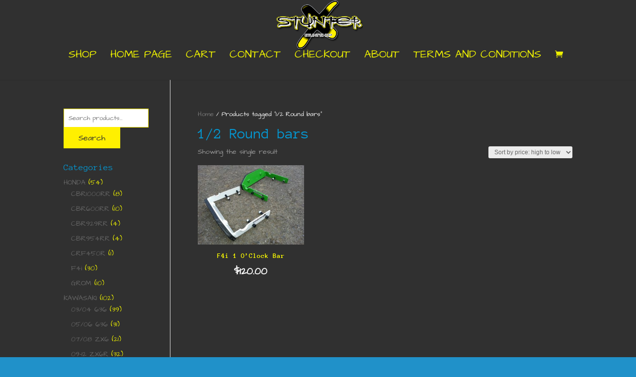

--- FILE ---
content_type: text/css
request_url: https://stunterx.com/wp-content/themes/StunterX/style.css?ver=3.0.95.1534463349
body_size: 980
content:
/*
Theme Name: Divi Child
Theme URI: http://www.elegantthemes.com/gallery/divi/
Template: Divi
Author: Elegant Themes
Author URI: http://www.elegantthemes.com
Description: Smart. Flexible. Beautiful. Divi is the most powerful theme in our collection.
Tags: responsive-layout,one-column,two-columns,three-columns,four-columns,left-sidebar,right-sidebar,custom-background,custom-colors,featured-images,full-width-template,post-formats,rtl-language-support,theme-options,threaded-comments,translation-ready
Version: 3.0.95.1534463349
Updated: 2018-08-16 23:49:09

*/
/** Shop Page **/
.woocommerce-loop-product__title, .woocommerce-Price-amount, .amount {
	color: white;
   	text-align: center;
}

#main-content {
	background-color: #303030;
}
.price {
	text-align: center;
}

#woocommerce-product-search-field-0 {
    border: 1px solid #fff000;
    padding: 9px;
}

#woocommerce_product_search-3 > form > button {
    background-color: #fff000;
    border: none;
    color: #303030;
    padding: 10px 30px;
    text-align: center;
    text-decoration: none;
    display: inline-block;
    font-size: 16px;
}


#product_cat {
    border: 1px solid yellow;
    margin: 5px;
    color: black;
    background-color: yellow;
    font-weight: 700;
    font-size: 18px;
}

.woocommerce-loop-product__title {
    font-weight: 600;
    color: yellow;
    font-size: 16px;
    text-align: center;
}

.woocommerce-Price-amount, .amount {
    font-weight: 700;
    font-size: 20px;
}

.page-numbers {
    border: 2px solid yellow;
    color: white;
    font-size: 16px;
    font-weight: 700;
}

.page-numbers > li {
    color: yellow;
    font-weight: 700;
    font-size: 18px;
}

/** Cart **/

.shop_table, .shop_table_responsive, .cart, .woocommerce-cart-form__contents {
    border: 1px solid white;
    color: white;
}
.button {
	color: yellow !important;
}
.checkout-button, .button, .alt, .wc-forward {
	color: yellow !important;
    font-weight: 500 !important;
    font-size: 25px !important;
}
.shop_table, .shop_table_responsive {
	border: 1px solid white !important;
}

.shop_table shop_table_responsive > tbody {
	color: white !important;
}
tbody > tr.woocommerce-cart-form__cart-item.cart_item > td.product-name > a {
	color: yellow !important;
}
.entry-title, .main_title {
	color: white;
}

/** Checkout **/
.woocommerce-billing-fields {
	color: white;
}
.woocommerce-billing-fields > h3 {
	color: white;
}

/** Product Page **/
#left-area > div.woocommerce-message > a {
	background-color: black;
}
#tab-description > h2, #tab-description > p {
	color: white;
}
.woocommerce-breadcrumb {
	color: white !important;
}
